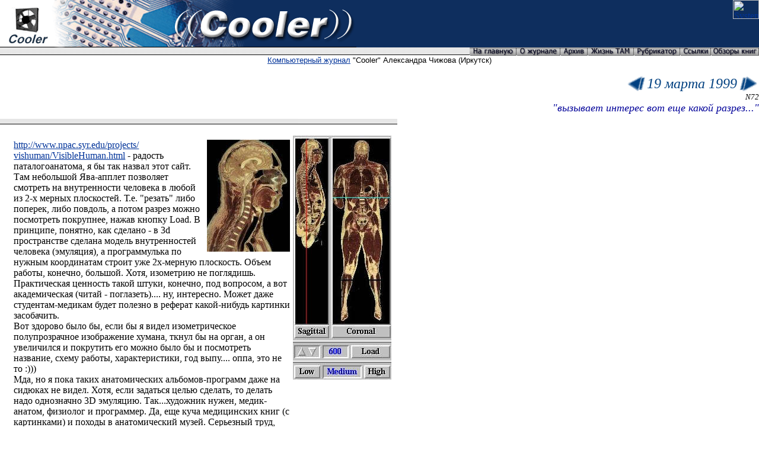

--- FILE ---
content_type: text/html
request_url: http://cooler-online.com/cl200399.html
body_size: 26338
content:
<HTML>
<head>
<title>������� ��������������� | ������� dpi �� ������ | ������ � 4 ������ | �������� ����� � winroute</title>
<link rel="shortcut icon" href="favicon.ico">
<style type="text/css">
  body{font-family:Tahoma;}
  P { margin-left : 10pt; margin-top : 5pt; margin-bottom : 4pt;}
  .quote { font-size : 10px; font-family : sans-serif; font-style : italic; }
  .date  { font-size : 16px; font-family : sans-serif; font-style : italic; font-weight : bold; }
  .comment { font-size : 10px; font-family : sans-serif;  }
  .who  { font-size : 10px; font-family : sans-serif;  }
  a:hover  { color : #FF7777; }
</style>

<META name=Description content="������� ������������ ����������,  ������ � ������ �����, ������, ������ ���, �������� ����, �������� ����">
<META name=Keywords content="cooler ����� ������������ ������ ������������ ���� ������  ������� ������� ���� �������� ���� ���������� ���������� ���������� ������ ������� ���� ���� ��������� ����� ������� PC" >
<META name=Author content="��������� �����">

</head>
<BODY leftmargin=0 topmargin=0 marginwidth="0" marginheight="0" text="Black" bgcolor="White" link="#003399" vlink="#555555">
<table width="100%" border="0" cellspacing="0" cellpadding="0">
  <tr>
    <td bgcolor="#0E2E5E"><a href="http://cooler-online.com/" target="_top"><img src="images/logo.gif" alt="������������ ������ ���������� ������, ������� 1998-2006" width=111 height=80 border=0 ></a><img src="images/top_01-.gif" width=177 height=80><img src="images/cooler.gif" alt="������������ ������ Cooler | ������� ����� ������������ ���� | ������� | ���������� | ������ ������������"  width=313 height=80></td>
    <td align="right" valign="top" bgcolor="#0E2E5E"><a href="http://angara.net/meteo/" target="_blank" rel="nofollow"><img src="term.php" alt="System's temperature" width=44 height=32 align="top" border=0></a></td>
  </tr>
  <tr>
    <td background="images/widebar1.gif" colspan="3" align="right" valign="top"><a href="index.html" target="_top"><img name="issue" src="images/issue.gif" alt="recent issue" width=79 height=14 border=0></a><a href="about.html"><img name="about" src="images/about.gif" alt="about" width=74 height=14 border=0></a><a href="archive.html"><img src="images/archive.gif" name="archive" alt="archive" width=46 height=14 border=0></a><a href="livet.html"><img name="livet" src="images/livet.gif" alt="Live TAM" width=78 height=14 border=0></a><a href="ruby.html"><img name="ruby" src="images/ruby.gif" alt="rubricator" width=78 height=14 border=0></a><a href="links.html"><img name="links" src="images/links.gif" alt="links" width=52 height=14 border=0></a><a href="rb.php"><img name="reader" src="images/reader.gif" alt="Books digest" width=81 height=14 border=0></a></td>
  </tr>
</table>
<center><font size="-1" face="Arial, Helvetica, sans-serif"><a href="http://www.cooler-online.com">������������ ������</a> "Cooler"  ���������� ������ (�������) </font></center>
<!--
<div style="position:absolute;top:0;left:0;z-index:10;"><a href="http://cooler-online.com/"><img src="images/cooler10year2.jpg" border=0></a></div>
-->

<img src="http://counter.rambler.ru/top100.cnt?843270" alt="" width=1 height=1 border=0>
<img src="http://d9.c4.b7.a0.top.list.ru/counter?js=na;id=477694" height=1 width=1 alt=""/>


<DIV ALIGN=right> 
  <TABLE CELLSPACING=0 CELLPADDING=0 >
    <TR> 
      <TD><A HREF="cl160399.html"><IMG SRC="images/larrow.gif" ALT="prev" BORDER=0 HEIGHT=29 WIDTH=36 ALIGN=ABSCENTER></A></TD>
      <TD><I><FONT COLOR="#004080"><FONT SIZE=+2>19 ����� 1999</FONT></FONT></I></TD>
      <TD><A HREF="cl240399.html"><IMG SRC="images/rarrow.gif" ALT="next" BORDER=0 HEIGHT=29 WIDTH=37 ALIGN=ABSCENTER></a></TD>
    </TR>
  </TABLE>
</DIV>
<DIV ALIGN=right> 
  <DT> <I><FONT SIZE=-1>N72</FONT></I></DT>
  <DT><I><FONT COLOR="000099" SIZE="+1">&quot;</FONT><FONT SIZE="+1" COLOR="#000099">�������� 
    ������� ��� ��� ����� ������...&quot;<BR>
    </FONT></I></DT>
  </DIV>


<table width=670 border=0 cellpadding=0 cellspacing="0">
  <tr>
    <td><img src="images/widebar2.gif" width=100% height=10 vspace=8></td>
  </tr>
</table>
<table width=670 border=0 cellpadding=5>
  <tr>
    <td>
<TABLE WIDTH="100%" BORDER="0">
  <TR VALIGN="TOP"> 
    <TD> 
      <P><A HREF="http://www.npac.syr.edu/projects/vishuman/VisibleHuman.html" TARGET="_blank"><IMG SRC="pic02/2003a_vm74.jpg" WIDTH="140" HEIGHT="189" ALIGN="RIGHT" BORDER="0" HSPACE="1" ALT="human">http://www.npac.syr.edu/projects/ vishuman/VisibleHuman.html</A> 
        - ������� ���������������, � �� ��� ������ ���� ����. ��� ��������� ���-������ 
        ��������� �������� �� ������������ �������� � ����� �� 2-� ������ ����������. 
        �.�. &quot;������&quot; ���� �������, ���� �������, � ����� ������ ����� 
        ���������� ���������, ����� ������ Load. � ��������, �������, ��� ������� 
        - � 3d ������������ ������� ������ ������������� �������� (��������), 
        � ������������� �� ������ ����������� ������ ��� 2�-������ ���������. 
        ����� ������, �������, �������. ����, ��������� �� ���������. ������������ 
        �������� ����� �����, �������, ��� ��������, � ��� ������������� (����� 
        - ���������).... ��, ���������. ����� ���� ���������-������� ����� ������� 
        � ������� �����-������ �������� ����������.<BR>
        ��� ������� ���� ��, ���� �� � ����� �������������� �������������� ����������� 
        ������, ����� �� �� �����, � �� ���������� � ��������� ��� ����� ���� 
        �� � ���������� ��������, ����� ������, ��������������, ��� ����.... ����, 
        ��� �� �� :)))<BR>
        ���, �� � ���� ����� ������������� ��������-�������� ���� �� ������� �� 
        �����. ����, ���� �������� ����� �������, �� ������ ���� ���������� 3D 
        ��������. ���...�������� �����, �����-������, �������� � ����������. ��, 
        ��� ���� ����������� ���� (� ����������) � ������ � ������������� �����. 
        ��������� ����, ������. ��� ��� �� ������� �������� :))</P>
      </TD>
    <TD><IMG SRC="pic02/2003a_vh.jpg" WIDTH="166" HEIGHT="412" ALT="Human java applet"></TD>
  </TR>
</TABLE>
<P ALIGN="RIGHT"><I><FONT SIZE="-1">������ ��������� <A HREF="mailto:peca@ktk.ru">Peter 
  Maslennikoff</A></FONT></I></P>
</td></tr>
</table>
<table width=670 border=0 cellpadding=0 cellspacing="0">
  <tr>
    <td><img src="images/widebar2.gif" width=100% height=10 vspace=8></td>
  </tr>
</table>
<table width=670 border=0 cellpadding=5>
  <tr>
    <td>
<P>���, ������, ���������� ���� ��� �������. ������� ������������� � ���, ��� 
  ����� dpi � � ��� ��� ���� - ����� �� ������, � ��� ������������� ��������� 
  � ���� ���������� ���� ����������� ����� ��� ����� ������, ������� ��������� 
  �.�. &quot;�����������&quot; :))</P>
<P>����, ���� ����� ��� ����������, ����� � ���������� dpi � ������ ��������. 
  �������������, ������� dpi �� ������? ����� �� ���� ������ � �������� ��������� 
  � ����� ������������ �����, � ������ ����������, ����:</P>
<TABLE ALIGN="CENTER" WIDTH="85%" BORDER="1" CELLPADDING="5" BGCOLOR="#00CCCC">
  <TR>
    <TD><I>From</I>: <a href="mailto:syon@ol405.paco.net">Syon</A><BR>
      <I>Subject</I>: � dpi </TD>
  </TR>
  <TR> 
    <TD> 
      <BLOCKQUOTE> 
        <P> <I>Cooler</I>:<BR>
          <FONT COLOR="#330066"> ����� 800 (�����) �� 27�� (10.6 ������ - �����������) 
          - � 14 ��������� ��������, �������� 75dpi - �� ���, �������, �������� 
          ��� 14 ��������, ��� 17 �������� ����� ��� ��� �� ���������� ��� ������ 
          -��� �������� :)</FONT></P>
      </BLOCKQUOTE>
      <I>Syon: </I><BR>
      �� ��� ����� 14-�� �������� �����???? � ����� 15-�� ����������� 10.39 (visible 
      portion) ����� ��� � 1024 ���� 98 ���.... ����� - � ����� �������� LG ��� 
      �������� - �������.... 10.85... 94��� .. ��� � ������� � ��������� 15" ��� 
      1024 � ���� 96 ���...(� �� ���� �� ����� ������� ������ ... �.� ��� �� ��������� 
      ������������ � ��������� ���������) 
      <P>17" - ��� ���������� � 1280 �� ����������� ����� 12,8 ����� ��� ���� 
        ��� ����� 100dpi. ��� ���� � LG - � ��������� ��� ���� - �.� ������ ��� 
        100 ������ ��� � LG ��������� 16.1" � � ��������� �� 15.7 �� 16</P>
      <P>19" - ��� 1280 - 89dpi. ��� 1600 - 111dpi... <BR>
        21" - ��� 1600 - 100dpi ��� 1920 - 120dpi...<BR>
        � ��� ����� �� ������ ��������.... ���� ������ ����... � 72 � 300 � ... 
      </P>
      <BLOCKQUOTE> 
        <P><FONT COLOR="#003366">cooler> ��, ������ - ���������, ����� ������ 
          ���� ������� � ����� ���������� :) ��� �������, ���� ����������� �������, 
          ��� �� ... ��� 800�600.. </FONT></P>
      </BLOCKQUOTE>
      <P>� �� ������� ��������? ���� � 75 ���? ���...<BR>
        <I>[skip]</I> <BR>
        ��� 75dpi ��� ��� �� 15-�� ��������� ���������� ... ��� 800�600 ... ������ 
        ��� �� ������� 15-��� � 800 �����???? �� � ���� ���� ������� � ������� 
        �� ������� ����� �����.... �� � ������ ��� �� 800 ... ������ ��� ���� 
        � ������ ��������� ���� ���� �� ������ ��������� ����� ���������� �����.... 
        � ��� - 1024 � ����� - ��� ����� ��� ��� ����... ������ ���� ������...</P>
      <P>Best regards,<BR>
        Syon </P>
    </TD>
  </TR>
</TABLE>
<P>��, ��-������: ��� � ����� ����� 14&quot; �������, � �������� ������ �� ����������� 
  ������, ��� � 15&quot;? �� ����� ������� ������� - ViewSonic �641. ��� ��� ������� 
  - ����� 27�� �� ������ ���� �� ������� ���� �������� �����. ��� ��� �������� 
  (800/27)*2.541=75.2dpi. �.�. <B>�������</B> ���������� ��� 800�600 �� ������ 
  �������� 14&quot; ���������� ����� 75dpi. �������, � ���������, ������� �� ������ 
  � ����������� ��������, ����� �������, ��� � ��� 75dpi. ������ ��������� �� 
  �� �� ����� �������� (� ����������� ������), ������� ���������� � ��������, 
  ������, �� 1024�768. ��������, ����������, ����� �������� _�� ��_ ���������� 
  �������� �� �����������, �� � ������ ��� ����� ���������� <B>�</B>��. �.�. dpi 
  - ����������. � ������, ��� ��� (1024/27)*2.541=96dpi. ��?! � ����� �� ����� 
  ���������� � ��������? </P>
<P>��� ������ ����������� �������� - ������. �������. ���� �� ������� � <B>�������</B> 
  ����������. �.�., ���� �������� ������� 600 �������� � ����������� � 300dpi, 
  ������� �� �������� (300dpi) �� ������� �������� ������� � 2 �����, � ��� �� 
  ������ ������� ������ � 600 ��������. ����� <B>������</B> ������� ������ �� 
  ��������, � ��� ������� �� �������� dpi, ������� �������� � ����������� ����� 
  � �������� ������ ��������� ��� ����������� ����������, _���_ ������ �������� 
  ��������. � ��� ���� �� ����� �� ����� ��� �� dpi-���������������, �� �������� 
  ������� 10�� � �������, ���� �� � ��� ���������� 800 � ��� ���������� 1600 ��� 
  ��� �� ������ - 10 �� � ������ <I>�������</I> dpi. ����� ���������� ������ �������� 
  �� ����������� ��������. ��� � ������ �������, ������� �������� � 600 dpi, � 
  ��� ���������� �������� �� 75 dpi. ������, ��� ���� ��� ����� ������: �������� 
  � �����������, ������, 720dpi (�� ����� � �������������, ��������) � �������� 
  10�14��, �� ���� �� ������ ���� � 1600�1200 ������ ������ ����������� - �������� 
  &quot;������&quot; �� �� ������, ���� ������� ���. ���� ����� � ������ ����� 
  (10*720)/2.541=2833. </P>
<P>��, � ����� ��������� ������� - ��� ��� ��� ��� ������. � ����� �������, ���� 
  �� ��������� ������ � �������� �������� (��, ��� ����, ��������), �� ��� �� 
  ���� ����������� � ��������, ������ ��� ��������� 10�� �������� � ����������� 
  75dpi �������� ������ ������� ����� � �������. � �����������, ���� �� ��������� 
  � ��������� ��� ������ �� ������, �� ��� � �������, �� ��� � �� 720dpi, �� � 
  ������ ���� A4? ������, ��������� ��������: (720*29)/2.5=8350 (�����) � ������ 
  � (720*21)/2.5=6000 (�����) � ������. �� ������� ������� � 3 �����. ����� - 
  50100000*3= 150,300,000. 150 �����! �.�. ��� ���������� ��������� ����� �������� 
  ��� ����� ���� ������� 160 ������ RAM.</P>
<P>������ �������, ������ ��� ������ 75dpi �������� �� ������� �������� ���������� 
  ���� ���� ��������� ������� �������� � <B>��</B> ��� ������, ���� ���������������� 
  ������ ��������� ��-�� ���������� ����� (���� ��� 300dpi ��������� - � 4 ����).</P>
<P>���, � ��� ��� � ������ � ����, ��� ��������� ����������� (�����������) ������� 
  � ��������� dpi � �������� (� ���������� ����������) - ��� ���� � �� ��.<BR>
  ������? ������...</P>
<TABLE BORDER="0" ALIGN="CENTER">
  <TR>
    <TD VALIGN="BOTTOM"><IMG SRC="pic02/2003inch.jpg" WIDTH="75" HEIGHT="75" BORDER="1" ALT="one inched pic" HSPACE="1"></TD>
    <TD><IMG SRC="pic02/2003resize2.gif" WIDTH="226" HEIGHT="191" BORDER="1" HSPACE="1" ALT="original size"></TD>
  </TR>
  <TR ALIGN="CENTER"> 
    <TD>1</TD>
    <TD>2</TD>
  </TR>
</TABLE>
<P ALIGN="LEFT">������� �������� 1�1���� - ��� ��� 75 dpi �� �������� 14&quot; 
  ��� ���������� 800�600. ������, �������� � ��� ���������� ����� �� ���� �� 300, 
  �.�. � 4 ���� �� �������.</P>
<P ALIGN="CENTER"><IMG SRC="pic02/2003resize3.gif" WIDTH="218" HEIGHT="188" BORDER="1" ALT="resampling"><BR>
  3</P>
<P ALIGN="LEFT">��� ������ ��������, ����� �������� ���� �� ������� �� ������, 
  ��� �������� ��������� �� 25% �������� (3) � ������� �� �������� (1). ������ 
  �� �������, �����������, ������� 1 ����, �� ����� ����� � 4�4 ���� ������ - 
  �.�. �� 300 �� �������. � ��� ������� �� �� �������� � 300dpi, �� �������� ���������� 
  ������������ �����������. �� �� ������ ���, ������ ��� ����� � ��������� ���������� 
  �����, � ������, ��� ������� ����� � ����� ������ ��� ���������� (resize) �����������.</P>
<TABLE BORDER="0" ALIGN="CENTER">
  <TR>
    <TD><IMG SRC="pic02/2003magnify2.jpg" WIDTH="182" HEIGHT="189" ALT="75dpi at 400%" HSPACE="1" BORDER="1"></TD>
    <TD><IMG SRC="pic02/2003resol2.jpg" WIDTH="189" HEIGHT="170" ALT="300dpi" BORDER="1" HSPACE="1"></TD>
  </TR>
  <TR ALIGN="CENTER"> 
    <TD>4</TD>
    <TD>5</TD>
  </TR>
</TABLE>
<P ALIGN="LEFT">�� ���.5 - ��� ������������ ������ (�� ������) �������� � 300dpi, 
  � ��� �� ���.4 ��� �������� �� ��������� dpi - �� ��� (<I>�� ���� ��������, 
  � _���_</I>) �� �������� ��������� � 4 ����, ����� �� ������� ��� ����� ����� 
  �� ��� � (5). ����������, ���������� ��������� dpi, ����� ��������� � ��� ������ 
  ��������. � 4 ����, ��������.</P>
<TABLE BORDER="0" ALIGN="CENTER">
  <TR>
    <TD VALIGN="BOTTOM"><IMG SRC="pic02/2003just_resize1.jpg" WIDTH="204" HEIGHT="180" BORDER="1" HSPACE="1" ALT="after resizing"></TD>
    <TD><IMG SRC="pic02/2003resize4.gif" WIDTH="217" HEIGHT="235" BORDER="1" HSPACE="1" ALT="resizing"></TD>
  </TR>
  <TR ALIGN="CENTER"> 
    <TD>6</TD>
    <TD>7</TD>
  </TR>
</TABLE>
<P ALIGN="LEFT">��� ������, �� ���.7 � ������� ������ � ������, � dpi �� ������. 
  �������������, ������ ��� ������ ��������� � 4 ���� ������, ��� ��� �������� 
  � 300dpi. � �� ���.6 ����� ������ �������� ����� ��������� ������� � 4 ����. 
  ��������� ���� � �� ��, ��� � �� ���.5.</P>
<P ALIGN="LEFT">� ���� � ��� ��� ����������: � � ����, ��� ��� ������ � �������, 
  ��� �������� ������������� ������ �������� � <B>dpi</B> - � � ����? ��� ���������� 
  � ��������, ������ ������� ������� :) � � �������� ����� ������ ������� ������ 
  dpi, �� ���� � ��� 400 ����� �� ����������� - �� 400 ����� ��� �� ������ � ������.</P>
<P ALIGN="LEFT"> <I>���������, ���� ����� � ��� ����� ����� �������� ������, ��, 
  �����������, ������ ������� ������������, ������� � ������� � ���� ������. ���� 
  ��������, ��� ����� ����-�� ���-�� ����������, �� ��� ����� ��������� ��� &quot;���-��&quot; 
  :)) </I></P>
</td></tr>
</table>
<table width=670 border=0 cellpadding=0 cellspacing="0">
  <tr>
    <td><img src="images/widebar2.gif" width=100% height=10 vspace=8></td>
  </tr>
</table>
<table width=670 border=0 cellpadding=5>
  <tr>
    <td>
<P>�� ������������ ������� ���������� �� �������? :))<BR>
  <A HREF="http://news2.thdo.bbc.co.uk/hi/english/sci/tech/newsid%5F295000/295277.stm" TARGET="_blank">http://news2.thdo.bbc.co.uk/hi/english/sci/tech/newsid%5F295000/295277.stm</A><BR>
  ������������ ������ (Harvard Medical School in Boston, Massachusetts) ���������� 
  � ������ ������ � ��������� ���������� (�������� :))) �� �������� (��� ��������, 
  � ������ ��� ���� � ��� �����), ��� ����� ���, ������ ����������� ������ � ����� 
  � ��������� ��� � ������ ��������� ��������. <BR>
  ������, ��� ����� ����. ���������, ������ ������. ��, �� ������� � :)) � ������, 
  �������� ����������� �������� - ������������ ��� ������� ����� ������ ������� 
  �� ������� (������)....<BR>
  ����������� ���� - �� ����� ������ ������ �� ���� ������������ �������, �� ������ 
  � ������... ����� �����.. :)) �������� ������ ��� � ��� �������, ���� �� ����� 
  ����� �����, � ��� ����� ��������� ������ ������� - ���� �� �������� ��������� 
  (� ������ ���, �� ����������-����������). �����. ���� ����� �������� � ��������, 
  ���������� ���������, � �� ��������� ���� �������: - ��, ��� ����, ��� � �� 
  ���� ��������� ����! ���� �����, ������ &quot;����, ������ ����, ������� �� 
  ���������! :((&quot;</P>
<P ALIGN="RIGHT"><I><FONT SIZE="-1">���� ������� Blib</FONT></I></P>
</td></tr>
</table>
<table width=670 border=0 cellpadding=0 cellspacing="0">
  <tr>
    <td><img src="images/widebar2.gif" width=100% height=10 vspace=8></td>
  </tr>
</table>
<table width=670 border=0 cellpadding=5>
  <tr>
    <td>
<BLOCKQUOTE>
  <P>�������� ����� ����� &quot;��� � ���������?&quot; , &quot;������ ������ ������� 
    �� ��� ����?&quot;.<BR>
    ��� �����, ��������� ������� � ���� �������� ���� - ������ �� ���������. � 
    ���� �� � ������� ����� ���� ��� ������ - � ���� � ������� - ��� ��� ��� ������ 
    ��� ������ ����� �����. ��� ���� � ������-�� �������?</P>
</BLOCKQUOTE>
</td></tr>
</table>
<table width=670 border=0 cellpadding=0 cellspacing="0">
  <tr>
    <td><img src="images/widebar2.gif" width=100% height=10 vspace=8></td>
  </tr>
</table>
<table width=670 border=0 cellpadding=5>
  <tr>
    <td>
<P>��, � ��� ������� Heroes of Might&amp;MagicIII - ������� ���� �����. ����� 
  ����. ���� ���� �������: ���� �������� ��� �� - ���������, ��������� � ��� ��� 
  ... ���������. ��. ��, ����������, ��� � ���� �� ���� �������. ��� ����� ���� 
  ������� ������� � ����� �������. ��, ���: � ��������� ����� ����� ������ ��������� 
  �� ��� ������� &quot;�������� ����� �����&quot; :)) ��������, ������� ����� 
  � Eye of the beholder. ������ - �����. ��, � ����� ��� �� ��������... ����.. 
  ����� ��� ����������? :)) ���, �� ��� � � HMM3 ���� ����. <BR>
  ��, ��� - ������. ��������� ��, ��� ��� ������ (��������� ���) ������� � ������� 
  mp3. 128kbps/stereo/44/16 - ��� ����� � ��� ��������������. ��� �������� - �� 
  ����, �� ������, �������, ����� ������� ���������. � ���� ��� 3 ���������� - 
  ��� ������ �����������. ����� ��� 68 ����� - ����� ������� ����������!<BR>
  ���, � save-���� �� ��������, ��� ������. ��� ��� ������ ������ ��������, ��� 
  save �������� ����...</P>
</td></tr>
</table>
<table width=670 border=0 cellpadding=0 cellspacing="0">
  <tr>
    <td><img src="images/widebar2.gif" width=100% height=10 vspace=8></td>
  </tr>
</table>
<table width=670 border=0 cellpadding=5>
  <tr>
    <td>
<TABLE BORDER=0 CELLSPACING=0 CELLPADDING=5 WIDTH="100%" BGCOLOR="#089EA0" colspans="1" >
  <TR> 
    <TD VALIGN="MIDDLE"><IMG SRC="pic/onemp3.gif" HSPACE=4 NOSAVE BORDER=0 HEIGHT=100 WIDTH=34 ALT="one mp3"></TD>
    <TD>
      <P><FONT COLOR="#000000"> <a target="_blank" href="http://cooler-online.com/mirrors_mp3.pl?file=AITheme0.mp3">AI 
        Theme</A> (0.7Mb) <I><FONT SIZE=-1>ID3_tag, 128kbps, 16 bit, stereo, 44��� 
        <BR>
        </FONT></I></FONT></P>
      <P><FONT SIZE="-1">(from game &quot;Heroes of Might and Magic III&quot;)</FONT> 
      </P>
      </TD>
  </TR>
</TABLE>
<P>� ��� ��� ����������� ��� ����: <a target="_blank" href="http://cooler-online.com/mirrors_mp3.pl?file=COMBAT02.MP3">COMBAT2</A> 
  (2.5��)� <a target="_blank" href="http://cooler-online.com/mirrors_mp3.pl?file=InfernoTown.mp3">InfernoTown</A> 
  (2.0��). ���������� Combat2 ������� ��������� �� Dead can Dance (����� ���� 
  � �����������), � InfernoTown.... <BR>
  � ��� InfernoTown... ��� �������. ���������� ��������� ����������, ������ �� 
  �������� ������ ����. ���, ������, ������ �������������, ����� ����, ��� � ��� 
  ��������� ��� �������� ����:</P>
<BLOCKQUOTE> 
  <P>&quot;..���������� ������� � ����� �������������� ������� ������ � ��������� 
    � ������� ����������� ������������� �������� � ����������� �������������� 
    �������������� ����, ���������� ������ ��� �� � ������ ������� ��������������� 
    ������, � �������� �� ����������� � �����������: �������, �����, � �����, 
    �����, ����������� �������� ����. ����� �����, ���� ������ ��� ��, �������� 
    ���� � �� ������������� � ������������� �����, � �� ��� ����� - ������������� 
    ������������ ��������� ������������ � ����� ������� ����������� �����������...&quot;</P>
</BLOCKQUOTE>
<P>���������? ���. :))</P>
</td></tr>
</table>
<table width=670 border=0 cellpadding=0 cellspacing="0">
  <tr>
    <td><img src="images/widebar2.gif" width=100% height=10 vspace=8></td>
  </tr>
</table>
<table width=670 border=0 cellpadding=5>
  <tr>
    <td>
<P>Microsoft �������� MSIE 5.0.�������, <A HREF="http://www.microsoft.com/windows/ie" TARGET="_blank">����� 
  ���</A>. ��������� ��� �� ����, � ��������� �����������, ��� �� ������ ��������. 
  ��� ������ ���� �����, � ��� � ������� ���� ���� ������������ � &quot;���� ������� 
  � ������&quot; :))</P>
</td></tr>
</table>
<table width=670 border=0 cellpadding=0 cellspacing="0">
  <tr>
    <td><img src="images/widebar2.gif" width=100% height=10 vspace=8></td>
  </tr>
</table>
<table width=670 border=0 cellpadding=5>
  <tr>
    <td>
<P> s/n: <B>12345678942</B> Key: <FONT COLOR="#FF0066"><B>6:83207;103:</B></FONT> 
  <BR>
  �������� ����� � WinRoute3.04d - ��� ��� ���, ������� ������ ����� �� ����� 
  <A HREF="http://www.winroute.com" TARGET="_blank">www.winroute.com</A> </P>
<P>� ���� ������ �� ��������. � ���� ������������� �� � ���� ������. � ���� ������� 
  ���� ���������. ��� � �������.</P>
<P ALIGN="RIGHT"><I>�������� ����� ��� ���� � ����� <A HREF="http://www.w56.org" TARGET="_blank">www.w56.org</A></I></P>
</td></tr>
</table>
<table width=670 border=0 cellpadding=0 cellspacing="0">
  <tr>
    <td><img src="images/widebar2.gif" width=100% height=10 vspace=8></td>
  </tr>
</table>

<footnote>

  <table width=670 border=0 cellpadding=5>
  <tr>
    <TD valign="middle" align=right>
       <A HREF="nav.pl?prev"><IMG src="images/larrow.gif" ALT="prev" BORDER=0 HEIGHT=29 WIDTH=36 ALIGN=abscenter></a></td>
        <td align=center>
          <p style="font: Arial; ">
          [ <A HREF="archive.html">�����+�����</A> ]-[ <a href="scall.php">��� �����������</a> ]-[ <a href="livet.html">����� ���</a> ]<BR>
          [ <a href="hackers/">������</a> ] [ <a href="http://websound.ru">������ WebSound</a> ]<br>
          [ <a href="rb.php" target="_blank">�����  ����</a> ] [ <a href="mouseimp/">mouseimp</a> ] [ <a href="s.html">����� �����</a> ] [ <a href="links.html">������</a> ]<BR>
      [<b><a href="http://cooler-online.com/anons.xml">RSS feed simple</a></b>] &nbsp;&nbsp; [<a href="http://cooler-online.com/anons2.xml">RSS feed simple 2</a>] &nbsp;&nbsp; [<a href="http://cooler-online.com/rss.php">RSS feed complete</a>]
          </p>
        </td>
    <TD valign="middle" align=left>
        <A HREF="nav.pl?next"><IMG src="images/rarrow.gif" ALT="next" BORDER=0 HEIGHT=29 WIDTH=37 ALIGN=ABSCENTER></a></td>
  </tr>
  </table>

</footnote>

<div  style="position: absolute; top: 240px; left: 80%; width: 140; float: right; padding:        10px 0px 3px 10px; font:   10px/14px verdana, sans-serif; color:  black; background-color:    transparent;">

</div>
<BR>
&nbsp;<I><A HREF="mailto:chizh@irk.ru">������!</A> ��� ��������� ����� ���� ������, 
��������� � ���������. ���������� � ������ ���������� �� �������������. ���� ������ 
�� ����� ������� - �������� �� ������ ����������. ���� ������ �� ������, �������...</I> 
<BR>
<DIV ALIGN=right>&nbsp;<I>������ �������������� ISP</I><A HREF="http://www.dsi.ru" target="_blank"><IMG SRC="dsi.gif" ALT="������� ����-�������" HSPACE=2 NOSAVE BORDER=0 HEIGHT=31 WIDTH=88 ALIGN=ABSCENTER></A></DIV>

<!-- Yandex.RTB R-A-260927-1 -->
<div id="yandex_rtb_R-A-260927-1" style="margin:5px 0;"></div>
<script type="text/javascript">
    (function(w, d, n, s, t) {
        w[n] = w[n] || [];
        w[n].push(function() {
            Ya.Context.AdvManager.render({
                blockId: "R-A-260927-1",
                renderTo: "yandex_rtb_R-A-260927-1",
                async: true
            });
        });
        t = d.getElementsByTagName("script")[0];
        s = d.createElement("script");
        s.type = "text/javascript";
        s.src = "//an.yandex.ru/system/context.js";
        s.async = true;
        t.parentNode.insertBefore(s, t);
    })(this, this.document, "yandexContextAsyncCallbacks");
</script>

<center><b>������������ ������ "<a href="http://www.cooler-online.com/">Cooler</a>". ��������� � ������� ��������� �����. �������<BR>1998-2009</b></center>

<!--Rating@Mail.ru LOGO--><a target=_top
href="http://top.mail.ru/jump?from=477694"><img
SRC="http://d9.c4.b7.a0.top.list.ru/counter?id=477694;t=94;l=1"
border=0 height=18 width=88
alt="�������@Mail.ru"/></a>



<TABLE border=0 cellpadding=4 width="100%">





  <TR>
    <TD ALIGN=center> <IMG SRC="mcooler.gif" ALT="Cooler" HSPACE=1 VSPACE=1 BORDER=0 HEIGHT=31 WIDTH=88><BR>
      <a href="http://newwoman.ru" target="_blank"><img src="wwwoman.gif" width="88" height="31" hspace="2" border="0" alt="WWWoman - ������ WM!!"></a><BR>

      <a href="http://rambler.ru" target="_blank"><img src="ramblerdarkblue2.gif" width="88" height="31" hspace="2" border="0" alt="Rambler counter"></a>

      </TD>

  </TR>
</TABLE>


<CENTER>
</CENTER>

</BODY>
</HTML>
